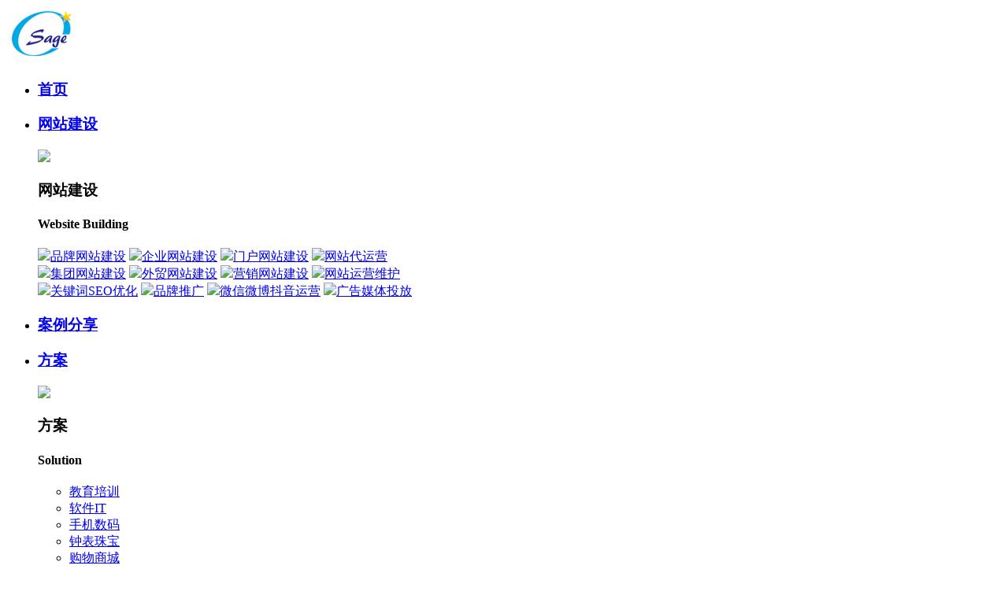

--- FILE ---
content_type: text/html; charset=utf-8
request_url: http://0813zg.cn/news/55
body_size: 10625
content:
<!DOCTYPE html>
<html>
<head>
<meta charset="UTF-8">
<meta name="viewport" content="width=device-width, initial-scale=1.0, maximum-scale=1.0, user-scalable=0 ,viewport-fit=cover" />
<meta http-equiv="X-UA-Compatible" content="ie=edge">
<meta name="renderer" content="webkit">
<meta name="format-detection" content="telephone=no">
<meta name="apple-mobile-web-app-capable" content="yes">
<meta name="apple-mobile-web-app-status-bar-style" content="black">
<meta name="format-detection" content="telephone=no">
<meta http-equiv="Pragma" content="no-cache">
<title>企业微博营销时容易范的几大错误-网站营销-自贡市俊捷网络科技有限责任公司</title>
<meta name="Keywords" content="网站建设,企业网站,网站制作,网页设计,高端网站建设,企业网站制作,网页制作,制作网站,网站设计,高端网页设计,高端网站设计,做网站,自适应网站" >
<meta name="Description" content="自贡俊捷网络公司专注于网站建设,是自贡网站设计知名品牌，自2005年至今，已超过300家成功案例，对企事业单位网站、开发性平台有丰富的建站经验,为各类企业定制有价值的高端建站服务.咨询电话：0813-2305563">
<link rel="icon" href="/favicon.ico">
<link rel="stylesheet" type="text/css" href="/template/pc/cn/css/css.css" />
<script type="text/javascript" src="/template/pc/cn/webjs/jquery-1.12.4.min.js"></script>
</head>
<body>
<div class="header">
          
  <div class="weblg clearfix">
    <a title="网站建设,企业网站,网站制作,网页设计,高端网站建设,企业网站制作,网页制作,制作网站,网站设计,高端网页设计,高端网站设计,做网站,自适应网站" href="/" class="logo"><img src="/images/logo3.png" alt="网站建设,企业网站,网站制作,网页设计,高端网站建设,企业网站制作,网页制作,制作网站,网站设计,高端网页设计,高端网站设计,做网站,自适应网站" title="网站建设,企业网站,网站制作,网页设计,高端网站建设,企业网站制作,网页制作,制作网站,网站设计,高端网页设计,高端网站设计,做网站,自适应网站"></a>
	<a href="javascript:;" class="menu-handle" rel="nofollow">
		<span></span><span></span><span></span></a>
	  <a href="javascript:;" class="edit-handle" title="合作意向表" rel="nofollow"></a>

  <div class="nav">
      <ul class="clearfix">
		  <li><h3 class="title"><a href="/">首页</a></h3></li>
		  
		  <li><h3 class="title"><a href="/Website">网站建设</a><i class="mico"></i></h3>
          <div class="full-dropdown">
            <div class="nav-web site-nav-wrapper">
				<div class="column">
				  <i class="navbg"></i>
				  <div class="ico"><img src="/template/pc/cn/webimages/colweb.png"></div>
				  <h3 class="cn">网站建设</h3>
				  <h4 class="en">Website Building</h4>
				</div>
				<div class="subnav clearfix">
					<div class="m-ico-links">
					
					<a href="/Pingpai"><img src="/template/pc/cn/webimages/navwebcy1.png"><span>品牌网站建设</span></a>
					
                  
					<a href="/Qiye"><img src="/template/pc/cn/webimages/navwebcy2.png"><span>企业网站建设</span></a>
					
                  
					<a href="/Menhu"><img src="/template/pc/cn/webimages/navwebcy3.png"><span>门户网站建设</span></a>
					
                  
					<a href="/Daiyunying"><img src="/template/pc/cn/webimages/navwebcy4.png"><span>网站代运营</span></a>
					</div><div class="m-ico-links m-dash">
                  
					<a href="/Jituan"><img src="/template/pc/cn/webimages/navwebcy5.png"><span>集团网站建设</span></a>
					
                  
					<a href="/Waimao"><img src="/template/pc/cn/webimages/navwebcy6.png"><span>外贸网站建设</span></a>
					
                  
					<a href="/Yingxiao"><img src="/template/pc/cn/webimages/navwebcy7.png"><span>营销网站建设</span></a>
					
                  
					<a href="/Weihu"><img src="/template/pc/cn/webimages/navwebcy8.png"><span>网站运营维护</span></a>
					</div><div class="m-ico-links m-dash">
                  
					<a href="/Seoyouhua"><img src="/template/pc/cn/webimages/navwebcy9.png"><span>关键词SEO优化</span></a>
					
                  
					<a href="/Tuiguang"><img src="/template/pc/cn/webimages/navwebcy10.png"><span>品牌推广</span></a>
					
                  
					<a href="/Weixinyuanying"><img src="/template/pc/cn/webimages/navwebcy11.png"><span>微信微博抖音运营</span></a>
					
                  
					<a href="/Guanggao"><img src="/template/pc/cn/webimages/navwebcy12.png"><span>广告媒体投放</span></a>
					
                  
				</div>
              </div>
            </div>
          </div>
        </li>
        <li><h3 class="title"><a href="/Showcases">案例分享</a><i class="mico"></i></h3></li>
        
        <li><h3 class="title"><a href="/Solution">方案</a><i class="mico"></i></h3>
          <div class="full-dropdown">
            <div class="nav-web solution-nav-wrapper">
              <div class="column">
                <i class="navbg"></i>
                <div class="ico"><img src="/template/pc/cn/webimages/colsol.png"></div>
				  <h3 class="cn">方案</h3>
				  <h4 class="en">Solution</h4>
              </div>
              <div class="subnav clearfix solution-nav">
                <ul class="clearfix">
                 
                  <li><a href="/Jiaoyu">教育培训</a></li>
                  <li><a href="/Ruanjian">软件IT</a></li>
                  <li><a href="/Shouji">手机数码</a></li>
                  <li><a href="/Zhongbiao">钟表珠宝</a></li>
                  <li><a href="/Gouwu">购物商城</a></li>
                  <li><a href="/Dichan">地产行业</a></li>
                  <li><a href="/Shangshi">上市公司</a></li>
                  <li><a href="/Shuma">数码电器</a></li>
                  <li><a href="/Meirong">美容护肤</a></li>
                  <li><a href="/Zhuangshi">装饰设计</a></li>
                  <li><a href="/Jingrong">金融投资</a></li>
                  <li><a href="/Lvyou">旅游行业</a></li>
                  <li><a href="/Lantern">彩灯行业</a></li>
                  <li><a href="/Jieneng">节能环保</a></li>
                  <li><a href="/Wuliu">物流运输</a></li>
                  <li><a href="/Qita">其他</a></li>
                </ul>
              </div>
            </div>
          </div>
        </li>

        
        <li><h3 class="title"><a href="/Ecommerce">电商网站开发</a><i class="mico"></i></h3>
          <div class="full-dropdown">
            <div class="nav-web shop-nav-wrapper">
              <div class="column">
                <i class="navbg"></i>
                <div class="ico"><img src="/template/pc/cn/webimages/colec.png"></div>
				  <h3 class="cn">电商网站开发</h3>
				  <h4 class="en">Ecommerce  System</h4>
              </div>
              <div class="subnav clearfix">
                <div class="m-ico-links">
                 
                  <a href="/Dianzi"><img src="/template/pc/cn/webimages/navec01.png"><span>定制化电子商务系统</span></a>
                
                    
                  <a href="/Shangcheng"><img src="/template/pc/cn/webimages/navec02.png"><span>产品商城网站建设方案</span></a>
                
                    
                  <a href="/Yidong"><img src="/template/pc/cn/webimages/navec03.png"><span>移动手机电商网站解决方案</span></a>
                
                    
                  <a href="/Weixinshop"><img src="/template/pc/cn/webimages/navec04.png"><span>微信会员电商解决方案</span></a>
                </div><div class="m-ico-links m-dash">
                    
                  <a href="/Xitong"><img src="/template/pc/cn/webimages/navec05.png"><span>系统开发</span></a>
                
                    
                  <a href="/P2p"><img src="/template/pc/cn/webimages/navec06.png"><span>P2P金融平台</span></a>
                
                    
                  <a href="/Zongchou"><img src="/template/pc/cn/webimages/navec07.png"><span>产品众筹平台</span></a>
                
                    
                  <a href="/Guquan"><img src="/template/pc/cn/webimages/navec08.png"><span>股权众筹平台</span></a>
                
                    
                </div>
                
              </div>
            </div>
          </div>
        </li>

        
        <li><h3 class="title"><a href="/Weixinxiao">微信小程序</a><i class="mico"></i></h3>
          <div class="full-dropdown">
            <div class="nav-web wechat-nav-wrapper">
              <ul class="clearfix">
               
                <li>
                  <a href="/Weixin" class="ico"  rel="nofollow"><img src="/template/pc/cn/webimages/navc01.png"></a>
					<h3><a href="/Weixin" rel="nofollow">微信小程序</a></h3>
                </li>
                <li>
                  <a href="/Weiguanwang" class="ico"  rel="nofollow"><img src="/template/pc/cn/webimages/navc02.png"></a>
					<h3><a href="/Weiguanwang" rel="nofollow">微官网</a></h3>
                </li>
                <li>
                  <a href="/Weishangcheng" class="ico"  rel="nofollow"><img src="/template/pc/cn/webimages/navc03.png"></a>
					<h3><a href="/Weishangcheng" rel="nofollow">微商城</a></h3>
                </li>
                <li>
                  <a href="/Weihuodong" class="ico"  rel="nofollow"><img src="/template/pc/cn/webimages/navc04.png"></a>
					<h3><a href="/Weihuodong" rel="nofollow">微活动</a></h3>
                </li>
               
              </ul>
            </div>
          </div>
        </li>
         
        <li><h3 class="title"><a href="/News">新闻资讯</a><i class="mico"></i></h3>
          <div class="full-dropdown">
            <div class="nav-web news-nav-wrapper">
              <ul class="clearfix">
               
                <li>
                  <a href="/Station" class="ico"  rel="nofollow"><img src="/template/pc/cn/webimages/navnews01.png"></a>
                  <h3><a href="/Station" rel="nofollow">建站经验</a></h3>
                </li>
                <li>
                  <a href="/Youhua" class="ico"  rel="nofollow"><img src="/template/pc/cn/webimages/navnews02.png"></a>
                  <h3><a href="/Youhua" rel="nofollow">网站优化</a></h3>
                </li>
                <li>
                  <a href="/WangzhanYingxiao" class="ico"  rel="nofollow"><img src="/template/pc/cn/webimages/navnews03.png"></a>
                  <h3><a href="/WangzhanYingxiao" rel="nofollow">网站营销</a></h3>
                </li>
                <li>
                  <a href="/Zigongwang" class="ico"  rel="nofollow"><img src="/template/pc/cn/webimages/navnews04.png"></a>
                  <h3><a href="/Zigongwang" rel="nofollow">自贡网站建设</a></h3>
                </li>
                <li>
                  <a href="/Zigongseo" class="ico"  rel="nofollow"><img src="/template/pc/cn/webimages/navnews05.png"></a>
                  <h3><a href="/Zigongseo" rel="nofollow">自贡网站优化</a></h3>
                </li>
                <li>
                  <a href="/Seo" class="ico"  rel="nofollow"><img src="/template/pc/cn/webimages/navnews06.png"></a>
                  <h3><a href="/Seo" rel="nofollow">网站SEO</a></h3>
                </li>                
              </ul>
            </div>
          </div>
        </li>
        <li><h3 class="title"><a href="/About">关于我们</a><i class="mico"></i></h3></li>
        
        <li><h3 class="title"><a href="/Contact">联系我们</a><i class="mico"></i></h3>
          <div class="full-dropdown">
            <div class="nav-web contact-nav-wrapper">
              <div class="column">
                <i class="navbg"></i>
                <div class="ico">
                  <img src="/template/pc/cn/webimages/colctc.png">
                                </div>
                <h3 class="cn">联系</h3>
                <h4 class="en">Contact Us</h4>
              </div>
              <div class="subnav clearfix">
                <dl>
                  <dd class="ico"><a href="/Contact"><img src="/template/pc/cn/webimages/navctc01.png"></a>
                   </dd>
                  <dt>
                    <a href="/Contact">联系我们</a>
                  </dt>
                  <dd>
                    业务热线： <a rel="nofollow" href="tel:13990018009">13990018009</a>
                  </dd>
                  <dd>
                    公司电话： <a rel="nofollow" href="tel:0813-2305563">0813-2305563</a>
                  </dd>
                </dl>
                <dl class="hr">
                  <dd class="ico">
                    <a href="/Contact"><img src="/template/pc/cn/webimages/navctc02.png"></a>
                  </dd>
                  <dt>
                    <a href="/Contact">公司邮箱</a>
                  </dt>
                  <dd>公司邮箱：</dd>
                  <dd>
                    <a rel="nofollow" href="mailto:postmaster@junjie.cc">postmaster@junjie.cc</a>
                  </dd>
                </dl>
              </div>
            </div>
          </div>
        </li>
      </ul>
    </div>
  </div>
</div>


<div class="cooperation-box"><div class="cooperation clearfix"><a href="javascript:;" class="cooperation-close" rel="nofollow"></a></div></div>
<div class="inside-banner">
	<img src="/template/pc/cn/webimages/newban-news.jpg" alt="新闻资讯">
	<div class="ban-info">
		<h2 class="wow fadeInUp">精准传达 有效沟通</h2>
		<p class="wow fadeInUp" data-wow-delay="0.4s">精准传达 有效沟通</p>
	</div>
</div>
<div class="full-case-crumbs">
        <div class="weblg clearfix">
            <div class="crumbs"><span class="home">　</span><a href='/'>首页<span>></span></a><a href="/News">新闻资讯</a><span>></span><a href="/WangzhanYingxiao">网站营销</a></div>
            
            
            <div class="other-channel">
                <h4 class="channel-title">查看其它板块</h4>
                <ul class="channel-dropdown">
                    
                    <a href="/Station">建站经验</a>
                    <a href="/Youhua">网站优化</a>
                    <a href="/WangzhanYingxiao">网站营销</a>
                    <a href="/Zigongwang">自贡网站建设</a>
                    <a href="/Zigongseo">自贡网站优化</a>
                    <a href="/Seo">网站SEO</a>
				</ul>
            </div>
        </div>
    </div>
<div class="full-case-detail">
    <div class="full-case-body">
	<div class="bd-editor">
		<div class="weblg content-view"><h1 class="bold">企业微博营销时容易范的几大错误</h1>
		<div class="page-click"><span>日期： 2018/02/13</span><span>点击：2452</span></div>
		
		<p>：因为官微而失民乐<br/><br/>企业微博做为一个企业的官方微博，代表的是一个企业的形象，不像草根微博可以随心而发，但是企业微博也并非官方网站，一味的追求正式，官方，品牌，而形成
刻板的web1.0新闻体作风，只会“企业独乐”而非“粉丝众乐”。我觉得从立体思维来看，微博就是一个人。做为企业微博，更应该赋予他人的鲜活气息。一
个旅游公司微博，除了展示路途中的美景，也可以展示旅游人在景色中的陶醉。一个家电公司，除了优惠活动的号召，也可以有活动中百姓争相购买的热闹景象…<br/><br/>第二：导入链接网站不支持手机用户<br/><br/>很多企业微博在展示公司形象的同时，也希望粉丝进入公司网站对公司有更深的了解或者希望公司网站产品能刺激消费者。于是，企业想方设法设计具有“鱼饵”诱
导性的微博文案和图片吊起读者胃口。打开链接，电脑用户打开网页的速度极其的慢，手机用户打不开网站的图片或者网站的排版错乱，用户的好奇心降低，关掉了
网页，计划达不到理想中的效果，也有损企业形象。始终要记住，玩微薄的人有一半在用手机，在用微博发链接导入到网站之前，测试一下网站是否支持手机用户打
开以及界面友好度。<br/><br/>第三：忽略微博资源<br/><br/>观察很多企业微博内容，都是针对自己公司产品的推广，很多企业往往忽略了热门话题。利用热门话题有三大好处：<br/><br/>（1）提高曝光率。在一个热门话题里发表有创意的独特的见解或者仅仅只是在自己的微博里加上热门话题标签，很多粉丝都会主动关注企业的微博。<br/><br/>（2）利用热门话题与公司产品的结合。如“神奇小子”傅家俊大婚，婚纱礼服企业可以展示公司店里与他们同款婚纱或者婚纱大PK.<br/><br/>（3）增加微博丰富性。改善企业微博单一的内容展示形式，增加粉丝关注以及转发兴趣。<br/><br/>近腾讯微博也增加了qq空间与微博的绑定，对于拥有大量粉丝的企业微博来说，其空间是可以访问的。访问很多企业微博空间后发现，空间跟普通的qq空间差别不大，没有足够的亮点。QQ空间资源有三大好处：<br/><br/>，微博只能分享140个字，一张图片，但是qq空间分享可以分享更多的企业活动，产品信息。<br/><br/>第二，人气博主空间资源，在自己的个性签名里面放上具有诱导性的图片或者文字，多踩人气博主。<br/><br/>第三，在qq空间分享的微博能够极大的吸引二度转发和增加空间访问量。<br/><br/>还有几大门户微博的微博群，微盘，微博广场等等。<br/><br/>第四：人脉发挥的效果不够<br/><br/>在运营个人或者企业微博，人脉是十分重要的。微博人脉分为三种，公司员工，媒体资源，公司员工亲属。很多企业微博也已经利用员工资源，但是却忽视了二度人脉。号召公司员工利用家人微博、亲朋好友微博等各种现成资源，对于积极员工给予一定的奖励。<br/><br/>其次，在转发微博的时候，很多人就直接转发微博，一定的评论可以大大吸引更多的人的转播。很多转发是由转发评论而不是原始微博贴引起。没有评论的转发，就会白白浪费公司员工的转发效果。<br/><br/>企业微博运营是需要一个长久的针对个案的策略，在不断的总结过程中才会慢慢暴露出所存在的问题，改善细节是打造高质量微博的必经之路。<br/></p></div>
		<div class="casebtn"><a href="/">返回首页</a><a href="/WangzhanYingxiao">查看更多动态</a></div>
		<div class="newsPage">
								<div class="page-a">上一篇：<a class='newsprev'  title='微博营销——细节是关键' href='/news/54'>微博营销——细节是关键</a></div>
								<div class="page-a">下一篇：<a class='newsnext'  title='十个方法谈网站的推广营销' href='/news/56'>十个方法谈网站的推广营销</a></div>
							</div>
	</div>
	</div>
</div>
<div class="full-related-news">
        <h3 class="related-title">相关资讯</h3>
        <div class="related-news weblg">
            <ul class="clearfix">
               
                <li><a href="/news/126"><h2 class="title">如何在全站优化关键词？</h2><p class="date">2021/05/27</p></a></li>
                <li><a href="/news/125"><h2 class="title">网站SEO优化如何提升用户体验？</h2><p class="date">2021/05/27</p></a></li>
                <li><a href="/news/124"><h2 class="title">自贡优化公司只告诉你这些百度推广方法！</h2><p class="date">2021/05/27</p></a></li>
                <li><a href="/news/123"><h2 class="title">自贡如何选择正规可靠的企业网站建设公司</h2><p class="date">2021/05/27</p></a></li>
                <li><a href="/news/122"><h2 class="title">自贡优化公司只告诉你这些百度推广方法！</h2><p class="date">2021/05/27</p></a></li>
                <li><a href="/news/71"><h2 class="title">做手机网站要用到jquery mobile吗？</h2><p class="date">2018/02/13</p></a></li>
                <li><a href="/news/70"><h2 class="title">响应式网站建设中SEO的设置</h2><p class="date">2018/02/13</p></a></li>
                <li><a href="/news/69"><h2 class="title">自贡网站建设时，你还在选择模板建站吗？</h2><p class="date">2018/02/13</p></a></li>
			</ul>
        </div>
</div>
<div class="full-icontact-cover m-ft-contact">
    <div class="weblg">
        <div class="clearfix content">
            <div class="motto">
                <span>21年</span><br>
                建站经验
            </div>
            <div class="info">
                <h3>多一份参考，总有益处</h3>
                <h2> 联系我们，免费获得专属《策划方案》及报价</h2>
                <div class="msg">
                    <p>咨询相关问题或预约面谈，可以通过以下方式与我们联系</p>
                    <h4>业务热线：<a href="tel:13990018009" rel="nofollow">13990018009</a> / 售后服务：<a href="tel:13990016280" rel="nofollow">13990016280</a>
                    </h4>
                </div>
            </div>
        </div>
        <div class="btns clearfix">
            <a href="https://wpa.qq.com/msgrd?v=3&uin=8228618&site=qq&menu=yes" target="_blank" rel="nofollow" class="oline">在线咨询</a>
            <a href="javascript:;" class="edit" rel="nofollow">提交需求</a>
        </div>
    </div>
</div>


<div class="footer-content">

  <div class="weblg clearfix">
    <div class="foot-about clearfix">
      <div class="about-left">
        <div class="u-qk-title">
          <h4>关于我们</h4><a class="more" href="/About" rel="nofollow">+</a>
        </div>
        <div class="ft-text">
		<p>自贡市俊捷网络科技有限责任公司是一家高科技IT创新型技术公司，自贡网站建设优秀单位，致力于帮助中小企业在互联网里突破重围！我们公司凝聚资深网络营销，组建强大的网络营销团队，专业提供包括营销型网站建设、网络营销顾问、电商团队培训、工业品运营四大项目的“一站式”网络营销项目整体实施服务，为企业构建强有力的网络营销成交系统。</p>         
        </div>
      </div>
      <div class="adv-mid">
        <div class="u-qk-title">
          <h4>我们的优势</h4>
        </div>
        <div class="ft-adv clearfix">
		<div class="left"><p>21年建站服务经验<br/>服务100+家品牌客户<br/>服务300+家企业客户的选择</p></div><div class="right"><p>营销型网站建设专家<br/>B2C营销型网站建设供应商<br/>网页设计与网站开发技术并重</p></div>
          
        </div>
      </div>
      <div class="diff-right">
        <div class="u-qk-title">
          <h4>我们的不同</h4>
          <a class="more" href="/About" rel="nofollow">+</a>
        </div>
        <div class="ft-text">
		<p>作为一家集“创意+整合+营销”的自贡网站建设机构，我们在业内具有一定的设计影响力和良好的客户口碑。俊捷提供从前期的网站品牌分析策划、网站设计、创意表现、网页制作、系统开发以及后续网站运营推广等一系列服务，帮助企业打造创新的互联网品牌经营模式与有效的网络营销方法,创造更大的品牌势能！</p>
        </div>
      </div>
    </div>
  </div>
  <div class="full-foot-bottom">
		<div class="weblg clearfix">
			<p>公司地址：自贡市南湖泰丰国际贸易中心D-12-02　　业务热线：<a href="tel:13990018009">13990018009</a></p>
			<p>版权所有 © 自贡市俊捷网络科技有限责任公司　<a href="http://beian.miit.gov.cn" target="_blank">备案号：蜀ICP备11014572号</a>　</p>
			<p>专业团队为您提供<a href="http://www.0813zg.cn/Pingpai" target="_blank">自贡网站建设</a>,<a href="http://www.0813zg.cn/Qiye" target="_blank">自贡网站设计</a>,自贡品牌网站设计,自贡营销型网站制作等服务,自贡建网站就找俊捷网络！ | <a href="http://www.0813zg.cn/About">自贡网站建设哪家好？</a> | <a href="/index.php?location=sitemap">网站建设地图</a></p>
      <p class="footlink"><a href="/zgwlgs.html" title="自贡网络公司" target="_blank">自贡网络公司</a>、<a href="/zgwzjs.html" title="自贡网站建设" target="_blank">自贡网站建设</a>、<a href="/zgwzsj.html" title="自贡网站设计" target="_blank">自贡网站设计</a>、<a href="/zgsjwy.html" title="自贡设计网页" target="_blank">自贡设计网页</a>、<a href="/zgwzzz.html" title="自贡网站制作" target="_blank">自贡网站制作</a>、<a href="/zgzzwy.html" title="自贡制作网页" target="_blank">自贡制作网页</a>、<a href="/zgwysj.html" title="自贡网页设计" target="_blank">自贡网页设计</a>、<a href="/zgwyzz.html" title="自贡网页制作" target="_blank">自贡网页制作</a>、<a href="/zgzwy.html" title="自贡做网页" target="_blank">自贡做网页</a>、<a href="/zgzzwz.html" title="自贡制作网站" target="_blank">自贡制作网站</a>、<a href="/zgwysjgs.html" title="自贡网页设计公司" target="_blank">自贡网页设计公司</a>、<a href="/zgsjwz.html" title="自贡设计网站" target="_blank">自贡设计网站</a>、<a href="/zgwzzzgs.html" title="自贡网站制作公司" target="_blank">自贡网站制作公司</a>、<a href="/zgjwz.html" title="自贡建网站" target="_blank">自贡建网站</a>、<a href="/zgwzkf.html" title="自贡网站开发" target="_blank">自贡网站开发</a>、<a href="/zgsjwzjs.html" title="自贡手机网站建设" target="_blank">自贡手机网站建设</a>、<a href="/zgzwzgs.html" title="自贡做网站公司" target="_blank">自贡做网站公司</a>、<a href="/zgzyzwz.html" title="自贡专业做网站" target="_blank">自贡专业做网站</a>、<a href="/zgsjwzzz.html" title="自贡手机网站制作" target="_blank">自贡手机网站制作</a>、<a href="/zgxcxzz.html" title="自贡小程序制作" target="_blank">自贡小程序制作</a></p>
        <style>.footlink{color: #333;}.footlink a{color: #333;}</style>
		</div>
  </div>
  
  <div class="sidebar">
    <a href="https://wpa.qq.com/msgrd?v=3&amp;uin=8228618&amp;site=qq&amp;menu=yes" class="qq" target="_blank" rel="nofollow">
      <i>业务咨询</i>
      <!-- <span class="QQbggray">业务QQ</span> -->
    </a>
    <a href="tel:13990018009" class="tel">
      <i>业务热线</i>
      <span>13990018009</span>
    </a>
    <a href="javascript:;" class="edit" rel="nofollow">
      <i>提交需求</i>
      <!-- <span>提交需求</span> -->
    </a>
    <a href="javascript:;" class="wechat" rel="nofollow">
      <i>官方微信</i>
      <span class="qrcode">
        <img src="/upload/logo/1691030751666993.png" alt="">
            </span>
    </a>
    <a href="javascript:;" class="hometop" rel="nofollow"></a>
  </div>
</div>
<script>
var _hmt = _hmt || [];
(function() {
  var hm = document.createElement("script");
  hm.src = "https://hm.baidu.com/hm.js?7d4ab8d96ebf19779e448091a3143660";
  var s = document.getElementsByTagName("script")[0]; 
  s.parentNode.insertBefore(hm, s);
})();
</script>

<script type="text/javascript" src="/template/pc/cn/webjs/idangerous.swiper.min.js"></script>
<script type="text/javascript" src="/template/pc/cn/webjs/wow.min.js"></script>
<script type="text/javascript" src="/template/pc/cn/webjs/jquery.mousewheel.min.js"></script>
<script type="text/javascript" src="/template/pc/cn/webjs/jquery.placeholder.min.js"></script>
<script type="text/javascript" src="/template/pc/cn/webjs/layout.js?v=48"></script>
</body>
</html>